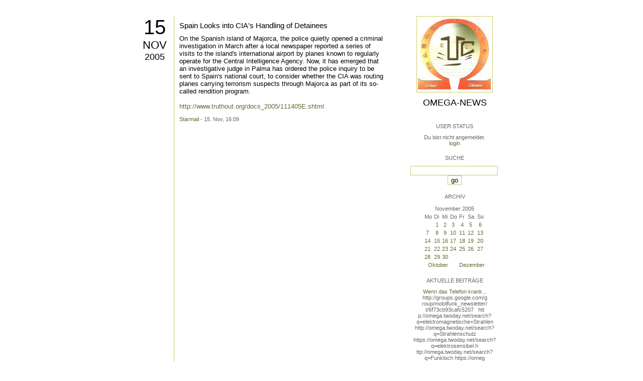

--- FILE ---
content_type: text/html; charset=utf-8
request_url: https://omega.twoday.net/stories/1155398/
body_size: 2758
content:
</form>

<?xml version="1.0"?>
<!DOCTYPE html PUBLIC "-//W3C//DTD XHTML 1.0 Strict//EN"
   "http://www.w3.org/TR/xhtml1/DTD/xhtml1-strict.dtd">

<html xmlns="http://www.w3.org/1999/xhtml" xml:lang="en" >
<head>
<title>Omega-News: Spain Looks into CIA's Handling of Detainees</title>
<meta name="verify-v1" content="+RFlt9/XDDIAftQTEcWhmB5a9lhMh80ridcHcd9AjuA=" />
<meta http-equiv="Content-Type" content="text/html; charset=utf-8" />
<meta name="robots" content="all" />
<meta name="MSSmartTagsPreventParsing" content="TRUE" />
<link rel="EditURI" type="application/rsd+xml" title="RSD" href="https://omega.twoday.net/rsd.xml" />
<link rel="stylesheet" type="text/css" title="CSS Stylesheet" href="https://omega.twoday.net/main.css" />
<link rel="shortcut icon" href="https://static.twoday.net/favicon.png" />
<link rel="stylesheet" type="text/css" title="CSS Stylesheet" href="https://static.twoday.net/modToolbar/modToolbar.css" />
</head>

<script type="text/javascript">
    var scribd_publisher_id = 'pub-89043740317921624755';
    var scribd_type = 0;
    var scribd_keep_private = 0;
    var scribd_keep_original_link = 0;
</script>
<script src="http://www.scribd.com/javascripts/auto.js"></script>

<body>


<!-- wrapper -->
<div id="wrapper">
  
  <!-- pagebody -->
  <div id="pagebody">
    
    <!-- container -->
    <div id="container">

      <!-- content -->
      <div id="content">


<h2 class="dayheader"><span class="day"><a href="https://omega.twoday.net/20051115/">15</a></span><br /><span class="month"><a href="http://omega.twoday.net/20051115/">Nov</a></span><br /><span class="year"><a href="http://omega.twoday.net/20051115/">2005</a></span></h2>
<div class="storywrapper">

<div class="story">

<div class="story">

  <!-- Story Title -->
  <h3 class="storyTitle"><a href="https://omega.twoday.net/stories/1155398/">Spain Looks into CIA's Handling of Detainees</a></h3>

  <!-- Story Content -->
  <div class="storyContent">On the Spanish island of Majorca, the police quietly opened a criminal investigation in March after a local newspaper reported a series of visits to the island's international airport by planes known to regularly operate for the Central Intelligence Agency. Now, it has emerged that an investigative judge in Palma has ordered the police inquiry to be sent to Spain's national court, to consider whether the CIA was routing planes carrying terrorism suspects through Majorca as part of its so-called rendition program.<br />
<br />
<a href="http://www.truthout.org/docs_2005/111405E.shtml">http://www.truthout.org/docs_2005/111405E.shtml</a></div>

  <!-- Story Date -->
  <div class="storyDate"><a href="mailto:star.mail@online.de">Starmail</a> - 15. Nov, 16:09</div>

  <!-- Story Links -->
  <div class="storyLinks"></div>

</div>





<a name="comments"></a>




</div>


</div>


      </div><!-- end of content -->

<!-- PROMT -->
<!-- /PROMT -->

    </div><!-- end of container -->
    
    <!-- sidebar01 -->
    <div id="sidebar01">

      <div class="siteimage"><a href="https://omega.twoday.net/"><img width="150" alt="logo" title="" src="https://static.twoday.net/omega/layouts/daybyday/logo.jpg" height="150" /></a></div>
      <h1><a href="https://omega.twoday.net/">Omega-News</a></h1>
      <div class="tagline"></div>


<div class="sidebarItem">
  <h4>User Status<br /></h4>
  <div class="sidebarItemBody">
Du bist nicht angemeldet.
<ul>
<li><a href="https://omega.twoday.net/members/login">login</a></li>

</ul>

  </div>
</div>

<div class="sidebarItem">
  <h4>Suche<br /></h4>
  <div class="sidebarItemBody">
<form method="get" action="https://omega.twoday.net/search"><input name="q" class="searchbox" value="" />&nbsp;<input type="submit" value="go" class="searchbox" /></form>
  </div>
</div>


<div class="sidebarItem">
  <h4>Archiv<br /></h4>
  <div class="sidebarItemBody">
<table border="0" cellspacing="0" cellpadding="2" class="calendar" align="center">
<tr>
<td colspan="7" align="center"><div class="calHead">November&nbsp;2005</div></td>
</tr>
<tr>
<td><div class="calDay">Mo</div></td>
<td><div class="calDay">Di</div></td>
<td><div class="calDay">Mi</div></td>
<td><div class="calDay">Do</div></td>
<td><div class="calDay">Fr</div></td>
<td><div class="calDay">Sa</div></td>
<td><div class="calDay">So</div></td>

</tr>
<tr>
<td><div class="calDay">&nbsp;</div></td>
<td><div class="calDay"><a href="https://omega.twoday.net/20051101/">&nbsp;1&nbsp;</a></div></td>
<td><div class="calDay"><a href="https://omega.twoday.net/20051102/">&nbsp;2&nbsp;</a></div></td>
<td><div class="calDay"><a href="https://omega.twoday.net/20051103/">&nbsp;3&nbsp;</a></div></td>
<td><div class="calDay"><a href="https://omega.twoday.net/20051104/">&nbsp;4&nbsp;</a></div></td>
<td><div class="calDay"><a href="https://omega.twoday.net/20051105/">&nbsp;5&nbsp;</a></div></td>
<td><div class="calDay"><a href="https://omega.twoday.net/20051106/">&nbsp;6&nbsp;</a></div></td>

</tr>
<tr>
<td><div class="calDay"><a href="https://omega.twoday.net/20051107/">&nbsp;7&nbsp;</a></div></td>
<td><div class="calDay"><a href="https://omega.twoday.net/20051108/">&nbsp;8&nbsp;</a></div></td>
<td><div class="calDay"><a href="https://omega.twoday.net/20051109/">&nbsp;9&nbsp;</a></div></td>
<td><div class="calDay"><a href="https://omega.twoday.net/20051110/">10</a></div></td>
<td><div class="calDay"><a href="https://omega.twoday.net/20051111/">11</a></div></td>
<td><div class="calDay"><a href="https://omega.twoday.net/20051112/">12</a></div></td>
<td><div class="calDay"><a href="https://omega.twoday.net/20051113/">13</a></div></td>

</tr>
<tr>
<td><div class="calDay"><a href="https://omega.twoday.net/20051114/">14</a></div></td>
<td><div class="calSelDay"><a href="https://omega.twoday.net/20051115/">15</a></div></td>
<td><div class="calDay"><a href="https://omega.twoday.net/20051116/">16</a></div></td>
<td><div class="calDay"><a href="https://omega.twoday.net/20051117/">17</a></div></td>
<td><div class="calDay"><a href="https://omega.twoday.net/20051118/">18</a></div></td>
<td><div class="calDay"><a href="https://omega.twoday.net/20051119/">19</a></div></td>
<td><div class="calDay"><a href="https://omega.twoday.net/20051120/">20</a></div></td>

</tr>
<tr>
<td><div class="calDay"><a href="https://omega.twoday.net/20051121/">21</a></div></td>
<td><div class="calDay"><a href="https://omega.twoday.net/20051122/">22</a></div></td>
<td><div class="calDay"><a href="https://omega.twoday.net/20051123/">23</a></div></td>
<td><div class="calDay"><a href="https://omega.twoday.net/20051124/">24</a></div></td>
<td><div class="calDay"><a href="https://omega.twoday.net/20051125/">25</a></div></td>
<td><div class="calDay"><a href="https://omega.twoday.net/20051126/">26</a></div></td>
<td><div class="calDay"><a href="https://omega.twoday.net/20051127/">27</a></div></td>

</tr>
<tr>
<td><div class="calDay"><a href="https://omega.twoday.net/20051128/">28</a></div></td>
<td><div class="calDay"><a href="https://omega.twoday.net/20051129/">29</a></div></td>
<td><div class="calDay"><a href="https://omega.twoday.net/20051130/">30</a></div></td>
<td><div class="calDay">&nbsp;</div></td>
<td><div class="calDay">&nbsp;</div></td>
<td><div class="calDay">&nbsp;</div></td>
<td><div class="calDay">&nbsp;</div></td>

</tr>

<tr>
<td colspan="3" align="right"><div class="calFoot"><a href="https://omega.twoday.net/20051031/">Oktober</a></div></td>
<td><div class="calFoot">&nbsp;</div></td>
<td colspan="3"><div class="calFoot"><a href="https://omega.twoday.net/20051201/">Dezember</a></div></td>
</tr>
</table>
  </div>
</div>

<div class="sidebarItem">
  <h4>Aktuelle Beiträge<br /></h4>
  <div class="sidebarItemBody">
<div class="historyItem"><a href="https://omega.twoday.net/stories/5955261/">Wenn das Telefon krank...</a><br />
http://groups.google.com/g<span style="width:0;font-size:1px;"> </span>roup/mobilfunk_newsletter/<span style="width:0;font-size:1px;"> </span>t/6f73cb93cafc5207

&nbsp;

htt<span style="width:0;font-size:1px;"> </span>p://omega.twoday.net/searc<span style="width:0;font-size:1px;"> </span>h?q=elektromagnetische+Str<span style="width:0;font-size:1px;"> </span>ahlen
http://omega.twoday.<span style="width:0;font-size:1px;"> </span>net/search?q=Strahlenschut<span style="width:0;font-size:1px;"> </span>z
https://omega.twoday.net/<span style="width:0;font-size:1px;"> </span>search?q=elektrosensibel
h<span style="width:0;font-size:1px;"> </span>ttp://omega.twoday.net/sea<span style="width:0;font-size:1px;"> </span>rch?q=Funkloch
https://omeg<span style="width:0;font-size:1px;"> </span>a.twoday.net/search?q=Alzh<span style="width:0;font-size:1px;"> </span>eimer
http://freepage.twod<span style="width:0;font-size:1px;"> </span>ay.net/search?q=Alzheimer
<span style="width:0;font-size:1px;"> </span>https://omega.twoday.net/se<span style="width:0;font-size:1px;"> </span>arch?q=Joachim+Mutter
<div class="small">Starmail - 8. Apr, 08:39</div></div>
<div class="historyItem"><a href="https://omega.twoday.net/stories/1035600/">Familie Lange aus Bonn...</a><br />
http://twitter.com/WILABon<span style="width:0;font-size:1px;"> </span>n/status/97313783480574361<span style="width:0;font-size:1px;"> </span>6
<div class="small">Starmail - 15. Mär, 14:10</div></div>
<div class="historyItem"><a href="https://omega.twoday.net/stories/3048490/">Dänische Studie findet...</a><br />
https://omega.twoday.net/st<span style="width:0;font-size:1px;"> </span>ories/3035537/

--------

<span style="width:0;font-size:1px;"> </span>HLV...
<div class="small">Starmail - 12. Mär, 22:48</div></div>
<div class="historyItem"><a href="https://omega.twoday.net/stories/597193/">Schwere Menschenrechtsverletzungen<span style="width:0;font-size:1px;"> </span>...</a><br />
Bitte schenken Sie uns Beachtung: Interessengemeinschaft...
<div class="small">Starmail - 12. Mär, 22:01</div></div>
<div class="historyItem"><a href="https://omega.twoday.net/stories/4072704/">Effects of cellular phone...</a><br />
http://www.buergerwelle.de<span style="width:0;font-size:1px;"> </span>/pdf/effects_of_cellular_p<span style="width:0;font-size:1px;"> </span>hone_emissions_on_sperm_mo<span style="width:0;font-size:1px;"> </span>tility_in_rats.htm

[...
<div class="small">Starmail - 27. Nov, 11:08</div></div>

  </div>
</div>

<div class="sidebarItem">
  <h4>Status<br /></h4>
  <div class="sidebarItemBody">
Online seit 7997 Tagen<br />
Zuletzt aktualisiert: 8. Apr, 08:39

  </div>
</div>

<div class="sidebarItem">
  <h4>Credits<br /></h4>
  <div class="sidebarItemBody">
<p>
  <a href="https://antville.org">
    <img src="https://static.twoday.net/powered_by_antville.gif" alt="powered by Antville" height="24" width="68"></a>&nbsp;<a href="https://github.com/antville/helma"><img src="https://static.twoday.net/powered_by_helma.gif" alt="powered by Helma" height="24" width="41">
  </a>
</p>


<p>
  <a href="https://twoday.net">
    <img src="https://static.twoday.net/twoday1.png" alt="twoday.net" height="15" width="80">
  </a>
  <!-- FIXME later! (need to create www-blog stories first)
  <a href="https://twoday.net/terms"><img src="https://static.twoday.net/agb.png" alt="AGB" height="15" width="27"></a>
  -->
</p>

  </div>
</div>


    </div><!-- end of sidebar01 -->

    <br class="clearall" />
    <div class="clearall"></div>

  </div><!-- end of right pagebody -->

</div><!-- end of wrapper -->


</body>
</html>

